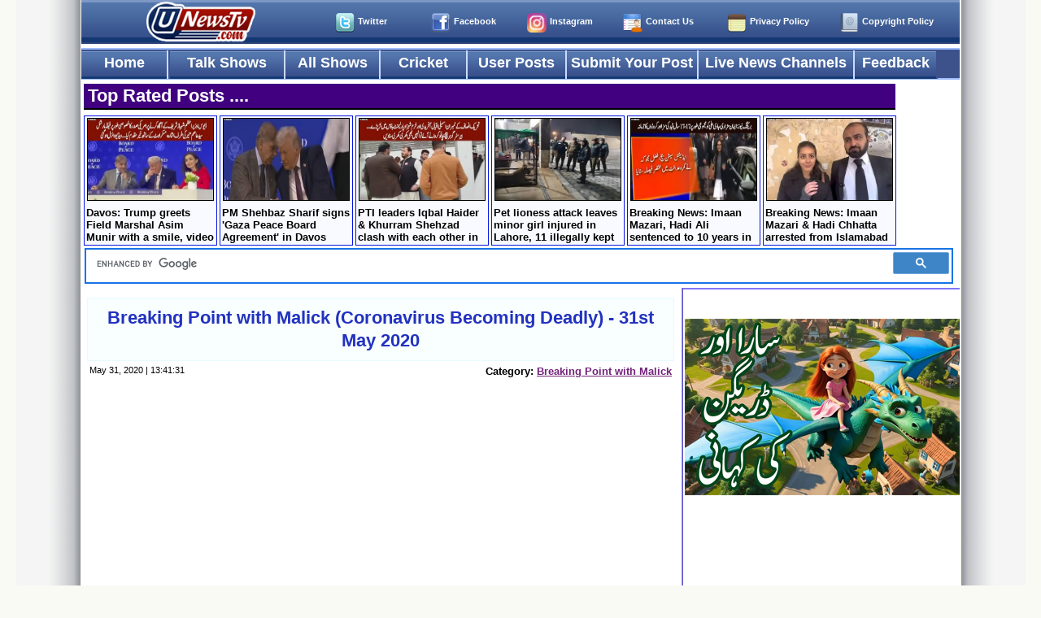

--- FILE ---
content_type: text/html; charset=UTF-8
request_url: https://www.unewstv.com/175988/breaking-point-with-malick-coronavirus-becoming-deadly-31st-may-2020
body_size: 7555
content:
<!DOCTYPE html>
<html lang="en-US">
<head>
<meta http-equiv="Content-Type" content="text/html; charset=utf-8">

<meta name="description" content="Breaking Point with Malick (Coronavirus Becoming Deadly) - 31st May 2020" />
<meta name="keywords" content="Pakistani talk shows, Pakistan news channels live stream, Pakistan news online, urdu news website, political videos Pakistan, Pakistan politics, live cricket match, talk shows, Live with Dr. Shahid Masood, Capital Talk, Dunya Kamran Khan Kay Sath, Hasb e haal, Off The Record, Khabardar with Aftab Iqbal, Breaking Point With Malick, Geo News, Kal Tak with Javed Chaudhry, Aaj Shahzeb Khanzada Key Sath" />

<meta property="og:title" content="Breaking Point with Malick (Coronavirus Becoming Deadly) - 31st May 2020" />  
<meta property="og:description" content="Breaking Point with Malick (Coronavirus Becoming Deadly) - 31st May 2020" />  
<meta property="og:image" content="https://www.unewstv.com/tarimgs/breaking-point-with-malick-coronavirus-becoming-deadly-31st-may-2020.jpg" />
<meta property="og:image:type" content="image/jpeg" />
<meta property="og:site_name" content="UNewsTv" />
<meta property="og:type" content="website" />
<meta property="og:url" content="https://www.unewstv.com/175988/breaking-point-with-malick-coronavirus-becoming-deadly-31st-may-2020" />

<meta name="ROBOTS" content="ALL" />



<!-- This meta tage is to enable the page to display the unicode characters -->

<meta name="viewport" content="width=device-width, initial-scale=1, maximum-scale=1">
<title>Breaking Point with Malick (Coronavirus Becoming Deadly) - 31st May 2020</title>



<!-- Twitter Meta Tags -->

<meta name="twitter:card" content="summary_large_image">
<meta name="twitter:site" content="@unewstv">
<meta name="twitter:creator" content="@unewstv">
<meta name="twitter:title" content="Breaking Point with Malick (Coronavirus Becoming Deadly) - 31st May 2020">
<meta name="twitter:description" content="UNewsTv.com">
<meta name="twitter:image" content="https://www.unewstv.com/tarimgs/breaking-point-with-malick-coronavirus-becoming-deadly-31st-may-2020.jpg">


    <link type="text/css" rel="stylesheet" href="/styles/main-styles.css?ver=1.1071" />
    <link type="text/css" rel="stylesheet" href="/styles/main-posts.css?ver=1.01" />
    <link type="text/css" rel="stylesheet" href="/styles/responsive.css?ver=1.09" />
    <link type="text/css" rel="stylesheet" href="/m_menu/styles.css?ver=1.07" />
    <link type="text/css" rel="stylesheet" href="/styles/mehr.css?ver=1.01" />

<link rel="image_src" href="https://www.unewstv.com/tarimgs/breaking-point-with-malick-coronavirus-becoming-deadly-31st-may-2020.jpg" />

<link rel="canonical" href="https://www.unewstv.com/175988/breaking-point-with-malick-coronavirus-becoming-deadly-31st-may-2020" />

<style>
.fbshare
{

    width:62px;
    height: 24px;
    background-image:url("../imgs/share.png");
    background-repeat: no-repeat;
    display: block;
    float: right;
    margin-right: 2px;
    margin-top:50px;

}
.clearfix::after {
    content: "";
    display: block;
    clear: both;
}
</style>


</head>

<body>



    
    <div id="pagewrapper">

<div id="top_bar">
        <img src="/m_menu/mnnn.png" class='header__toggle' id="header-toggle" />
		<a href="/copyright-policy" class="sm dmca">Copyright Policy</a>
		<a href="/privacy-policy" class="sm copy">Privacy Policy</a>
                <a href="/contact-us" class="sm contact">Contact Us</a>
                <a href="https://www.instagram.com/unewstv.com_official/" class="sm insta" target="_blank">Instagram</a>
                <a href="https://www.facebook.com/unewstv/" class="sm fb" target="_blank">Facebook</a>  
                <a href="https://www.twitter.com/unewstv/" class="sm twitter" target="_blank">Twitter</a> 
                <a href="/"><img id="small_logo" src="/imgs/un_home_icon.png" style="margin-top:-12px; margin-right:90px" width="150px" /></a>
                
                
</div>

<div id="unews_logo" style="display:none;background-color:#133773;margin:3px 0 3px 0;padding:3px 0 3px 0">
<center><a href="/"><img src="/imgs/un_home_icon.png" width="150px" height="55px"/></a></center>
</div>
<!-- 
<center>
<div class="blink"><center><a class="disp" href="https://www.unewstv.com/for_sale.php">This Platform (UNewsTv.com) is for sale</a></center></div>
</center>
-->


          
        <div id="menu_bar">
        
            <a href="/" class="hm" style="width:105px">Home</a>
            <a href="/talkshows-list" class="left"  style="width:140px">Talk Shows</a>
            <a href="/talkshows" class="tshows" style="width:115px">All Shows</a>
            <a href="/pakistan-cricket" class="cric" style="width:105px">Cricket</a>
            <a href="/user-posts" class="uposts" style="width:120px">User Posts</a>
            <a href="/submit-post" class="spost" style="width:160px">Submit Your Post</a>
            <a href="/live-news-channels" class="lchan" style="width:190px">Live News Channels</a>
            <a href="/contact-us" class="right" style="width:100px">Feedback</a> <a href="/contact-us" class="cnt_us" style="width:100px;display:none">Contact Us</a>

        </div>        
        <!-- menu_bar div ends up here -->
     
        
        <div class="header">
            <nav class="nav" id="nav-menu">
                <div class="nav__content bd-grid">
                    <div class="mnu_title_bar">MENU
                    <img src="/m_menu/crse.png" class='mnu_crss_btn' id="mnu_crss_btn" />
                    </div>
                    <div class="nav__menu">
                        <ul class="nav__list">
                            <li><a href="/" class="nav__item">Home</a></li>
    
                            <li><a href="/talkshows-list" class="nav__item">Talk Shows</a></li>
    
                            <li><a href="/talkshows" class="nav__item">All Shows</a></li>

                            <li><a href="/pakistan-cricket" class="nav__item">Cricket</a></li>

                            <li><a href="/user-posts" class="nav__item">User Posts</a></li>
                            
                            <li><a href="/submit-post" class="nav__item">Submit Your Post</a></li>
                            
                            <li><a href="/live-news-channels" class="nav__item">Live News Channels</a></li>
                            
                            <li><a href="/contact-us" class="nav__item">Feedback / Contact Us</a></li>                            
                        </ul>
                    </div>
                </div>
            </nav>
        </div>

        <!--===== MAIN JS =====-->
        <script src="/m_menu/main.js?ver=1.02"></script><div class="header_heading">Top Rated Posts ....</div>
<div id="header_bar">
<a href="/272909/davos-trump-greets-field-marshal-asim-munir-with-a-smile-video-goes-viral"><img alt="Davos: Trump greets Field Marshal Asim Munir with a smile, video goes viral" class="img" src="https://www.unewstv.com/tarimgs/davos-trump-greets-field-marshal-asim-munir-with-a-smile-video-goes-viral.jpg" width="154" height="100" />
                    Davos: Trump greets Field Marshal Asim Munir with a smile, video goes viral
                    </a><a href="/272901/pm-shehbaz-sharif-signs-gaza-peace-board-agreement-in-davos"><img alt="PM Shehbaz Sharif signs 'Gaza Peace Board Agreement' in Davos" class="img" src="https://www.unewstv.com/tarimgs/pm-shehbaz-sharif-signs-gaza-peace-board-agreement-in-davos.jpg" width="154" height="100" />
                    PM Shehbaz Sharif signs 'Gaza Peace Board Agreement' in Davos
                    </a><a href="/272917/pti-leaders-iqbal-haider-khurram-shehzad-clash-with-each-other-in-na"><img alt="PTI leaders Iqbal Haider & Khurram Shehzad clash with each other in NA" class="img" src="https://www.unewstv.com/tarimgs/pti-leaders-iqbal-haider-khurram-shehzad-clash-with-each-other-in-na.jpg" width="154" height="100" />
                    PTI leaders Iqbal Haider & Khurram Shehzad clash with each other in NA
                    </a><a href="/272903/pet-lioness-attack-leaves-minor-girl-injured-in-lahore-11-illegally-kept-lions-recovered-from-nawan-kot"><img alt="Pet lioness attack leaves minor girl injured in Lahore, 11 illegally kept lions recovered from Nawan Kot" class="img" src="https://www.unewstv.com/tarimgs/pet-lioness-attack-leaves-minor-girl-injured-in-lahore-11-illegally-kept-lions-recovered-from-nawan-kot.jpg" width="154" height="100" />
                    Pet lioness attack leaves minor girl injured in Lahore, 11 illegally kept lions recovered from Nawan Kot
                    </a><a href="/272925/breaking-news-imaan-mazari-hadi-ali-sentenced-to-10-years-in-controversial-tweet-case"><img alt="Breaking News: Imaan Mazari, Hadi Ali sentenced to 10 years in controversial tweet case" class="img" src="https://www.unewstv.com/tarimgs/breaking-news-imaan-mazari-hadi-ali-sentenced-to-10-years-in-controversial-tweet-case.jpg" width="154" height="100" />
                    Breaking News: Imaan Mazari, Hadi Ali sentenced to 10 years in controversial tweet case
                    </a><a href="/272912/breaking-news-imaan-mazari-hadi-chhatta-arrested-from-islamabad"><img alt="Breaking News: Imaan Mazari & Hadi Chhatta arrested from Islamabad" class="img" src="https://www.unewstv.com/tarimgs/breaking-news-imaan-mazari-hadi-chhatta-arrested-from-islamabad.jpg" width="154" height="100" />
                    Breaking News: Imaan Mazari & Hadi Chhatta arrested from Islamabad
                    </a>
</div>
<!-- header_bar div ends up here --><div id="srch_bar">

<div id="srch_bar_in" style="width:100%;float:left">
<script>
  (function() {
    var cx = '006654364095992205490:elwralsuffu';
    var gcse = document.createElement('script');
    gcse.type = 'text/javascript';
    gcse.async = true;
    gcse.src = (document.location.protocol == 'https:' ? 'https:' : 'http:') +
        '//www.google.com/cse/cse.js?cx=' + cx;
    var s = document.getElementsByTagName('script')[0];
    s.parentNode.insertBefore(gcse, s);
  })();
</script>
<gcse:searchbox-only></gcse:searchbox-only>

</div> 
<!-- srch_bar_in div ends up here -->

</div> 
<!-- srch_bar div ends up here -->               <div id="center_area">

            <div id="wrap_div">
            <div id="main_posts_area">
            <div class="clearfix" style="margin: 2px 0; overflow: hidden; display:block">    
<h2 class="title"><a href="https://www.unewstv.com/175988/breaking-point-with-malick-coronavirus-becoming-deadly-31st-may-2020">Breaking Point with Malick (Coronavirus Becoming Deadly) - 31st May 2020</a></h2>
                  <span class="post_dataa">
    		  <span class="show_tim">May 31, 2020 | 13:41:31</b></span><span class="show_cat">Category: <a href="/category/Breaking+Point+with+Malick">Breaking Point with Malick</a></span></span>
                    </div>

                <div class="p_body">
<div style="margin: 10px 0; text-align: center; overflow: hidden; display:block">

<script async src="https://pagead2.googlesyndication.com/pagead/js/adsbygoogle.js?client=ca-pub-6667001092922478"
     crossorigin="anonymous"></script>
<!-- N_Fx_Ad -->
<ins class="adsbygoogle"
     style="display:inline-block;width:336px;height:280px"
     data-ad-client="ca-pub-6667001092922478"
     data-ad-slot="1899820316"></ins>
<script>
     (adsbygoogle = window.adsbygoogle || []).push({});
</script>

</div>



<!-- ShareThis BEGIN -->
<div class="sharethis-inline-share-buttons"></div>
<!-- ShareThis END -->

<p>Breaking Point with Malick (Coronavirus Becoming Deadly) - 31st May 2020<br />
<br />
Youtube<br />
<iframe width="100%" height="400" src="https://www.youtube.com/embed/kIvwUNR-cL0" frameborder="0" allow="accelerometer; autoplay; encrypted-media; gyroscope; picture-in-picture" allowfullscreen></iframe></p></div>
<div style="margin: 10px 0; text-align: center; overflow: hidden; display:block">

<script async src="https://pagead2.googlesyndication.com/pagead/js/adsbygoogle.js?client=ca-pub-6667001092922478"
     crossorigin="anonymous"></script>
<!-- middle_responsive -->
<ins class="adsbygoogle"
     style="display:block"
     data-ad-client="ca-pub-6667001092922478"
     data-ad-slot="7194906658"
     data-ad-format="auto"
     data-full-width-responsive="true"></ins>
<script>
     (adsbygoogle = window.adsbygoogle || []).push({});
</script>

</div><br />



            </div>
            <!-- main_posts_area div ends up here -->
            
            <div id="right_area" style="float:right !important;"><br /><br />

<center>
<a href="https://www.youtube.com/watch?v=a1cVz2dpJ0I" target="_blank"> <img border="0" src="https://www.unewstv.com/imgs/cartoon.jpg"> </a> 
</center>

<div style="margin: 10px 0; text-align: center; overflow: hidden; display:block">
<script async src="https://pagead2.googlesyndication.com/pagead/js/adsbygoogle.js?client=ca-pub-6667001092922478"
     crossorigin="anonymous"></script>
<!-- top_right_ad -->
<ins class="adsbygoogle"
     style="display:block"
     data-ad-client="ca-pub-6667001092922478"
     data-ad-slot="9103121321"
     data-ad-format="auto"
     data-full-width-responsive="true"></ins>
<script>
     (adsbygoogle = window.adsbygoogle || []).push({});
</script>
</div> <br />
<span class="top_rated_heading">Advertisement</span>


<div id="ad_slot1">
<br />
<div style="margin: 10px 0; text-align: center; overflow: hidden; display:block">
<script async src="https://pagead2.googlesyndication.com/pagead/js/adsbygoogle.js?client=ca-pub-6667001092922478"
     crossorigin="anonymous"></script>
<!-- side_responsive_ad -->
<ins class="adsbygoogle"
     style="display:block"
     data-ad-client="ca-pub-6667001092922478"
     data-ad-slot="7925534399"
     data-ad-format="auto"
     data-full-width-responsive="true"></ins>
<script>
     (adsbygoogle = window.adsbygoogle || []).push({});
</script>
<!-- Ad Code Ends -->
</div>
</div>	
<!-- ad_slot1 Ends -->									




<br /><br />


<!-- Ad Code Starts -->
<div id="ad_slot2">
<br />
<div style="margin: 10px 0; text-align: center; overflow: hidden; display:block">
<script async src="https://pagead2.googlesyndication.com/pagead/js/adsbygoogle.js?client=ca-pub-6667001092922478"
     crossorigin="anonymous"></script>
<!-- side_responsive_ad_2 -->
<ins class="adsbygoogle"
     style="display:block"
     data-ad-client="ca-pub-6667001092922478"
     data-ad-slot="6887978412"
     data-ad-format="auto"
     data-full-width-responsive="true"></ins>
<script>
     (adsbygoogle = window.adsbygoogle || []).push({});
</script>

<!-- Ad Code Ends -->
</div>
</div>
<!-- ad_slot2 Ends -->											






<br />


                <span class="top_rated_heading">Popular Posts</span>
<div id="top_rated">
                        <div class="image_area"><a href="/272855/junaid-safdar-s-walima-pictures-surfaced-field-marshal-asim-munir-also-attended-the-ceremony"><img src="https://www.unewstv.com/tarimgs/junaid-safdar-s-walima-pictures-surfaced-field-marshal-asim-munir-also-attended-the-ceremony.jpg" alt="Junaid Safdar's walima pictures surfaced, Field Marshal Asim Munir also attended the ceremony" width="97%" height="170px" /></a></div>
                        
                        <div class="text_area">
                            
                            <span class="heading"><a href="/272855/junaid-safdar-s-walima-pictures-surfaced-field-marshal-asim-munir-also-attended-the-ceremony"><h3>Junaid Safdar's walima pictures surfaced, Field Marshal Asim Munir also attended the ceremony</h3></a></span>
                            <span class="post_by">Views 1114 | January 18, 2026</span>
                        
                        </div>
                        <!-- text_area div ends up here -->
                    </div>
                    <!-- top_rated div ends up here --><div id="top_rated">
                        <div class="image_area"><a href="/272872/what-happened-inside-gul-plaza-story-of-a-survivor-from-the-fire"><img src="https://www.unewstv.com/tarimgs/what-happened-inside-gul-plaza-story-of-a-survivor-from-the-fire.jpg" alt="What happened inside Gul Plaza? Story of a survivor from the fire" width="97%" height="170px" /></a></div>
                        
                        <div class="text_area">
                            
                            <span class="heading"><a href="/272872/what-happened-inside-gul-plaza-story-of-a-survivor-from-the-fire"><h3>What happened inside Gul Plaza? Story of a survivor from the fire</h3></a></span>
                            <span class="post_by">Views 819 | January 20, 2026</span>
                        
                        </div>
                        <!-- text_area div ends up here -->
                    </div>
                    <!-- top_rated div ends up here --><div id="top_rated">
                        <div class="image_area"><a href="/272909/davos-trump-greets-field-marshal-asim-munir-with-a-smile-video-goes-viral"><img src="https://www.unewstv.com/tarimgs/davos-trump-greets-field-marshal-asim-munir-with-a-smile-video-goes-viral.jpg" alt="Davos: Trump greets Field Marshal Asim Munir with a smile, video goes viral" width="97%" height="170px" /></a></div>
                        
                        <div class="text_area">
                            
                            <span class="heading"><a href="/272909/davos-trump-greets-field-marshal-asim-munir-with-a-smile-video-goes-viral"><h3>Davos: Trump greets Field Marshal Asim Munir with a smile, video goes viral</h3></a></span>
                            <span class="post_by">Views 739 | January 23, 2026</span>
                        
                        </div>
                        <!-- text_area div ends up here -->
                    </div>
                    <!-- top_rated div ends up here --><div id="top_rated">
                        <div class="image_area"><a href="/272864/shocking-voice-note-surfaced-of-a-man-trapped-in-gul-plaza-fire"><img src="https://www.unewstv.com/tarimgs/shocking-voice-note-surfaced-of-a-man-trapped-in-gul-plaza-fire.jpg" alt="Shocking voice note surfaced of a man trapped in Gul Plaza fire" width="97%" height="170px" /></a></div>
                        
                        <div class="text_area">
                            
                            <span class="heading"><a href="/272864/shocking-voice-note-surfaced-of-a-man-trapped-in-gul-plaza-fire"><h3>Shocking voice note surfaced of a man trapped in Gul Plaza fire</h3></a></span>
                            <span class="post_by">Views 728 | January 19, 2026</span>
                        
                        </div>
                        <!-- text_area div ends up here -->
                    </div>
                    <!-- top_rated div ends up here --><div id="top_rated">
                        <div class="image_area"><a href="/272854/video-a-part-of-gul-plaza-collapsed-during-deputy-mayor-salman-murad-s-interaction-with-media"><img src="https://www.unewstv.com/tarimgs/video-a-part-of-gul-plaza-collapsed-during-deputy-mayor-salman-murad-s-interaction-with-media.jpg" alt="Video: A part of Gul Plaza collapsed during Deputy Mayor Salman Murad's interaction with media" width="97%" height="170px" /></a></div>
                        
                        <div class="text_area">
                            
                            <span class="heading"><a href="/272854/video-a-part-of-gul-plaza-collapsed-during-deputy-mayor-salman-murad-s-interaction-with-media"><h3>Video: A part of Gul Plaza collapsed during Deputy Mayor Salman Murad's interaction with media</h3></a></span>
                            <span class="post_by">Views 707 | January 18, 2026</span>
                        
                        </div>
                        <!-- text_area div ends up here -->
                    </div>
                    <!-- top_rated div ends up here --><div id="top_rated">
                        <div class="image_area"><a href="/272885/donald-trump-shares-ai-generated-new-map-of-america"><img src="https://www.unewstv.com/tarimgs/donald-trump-shares-ai-generated-new-map-of-america.jpg" alt="Donald Trump shares AI-generated new map of America" width="97%" height="170px" /></a></div>
                        
                        <div class="text_area">
                            
                            <span class="heading"><a href="/272885/donald-trump-shares-ai-generated-new-map-of-america"><h3>Donald Trump shares AI-generated new map of America</h3></a></span>
                            <span class="post_by">Views 638 | January 21, 2026</span>
                        
                        </div>
                        <!-- text_area div ends up here -->
                    </div>
                    <!-- top_rated div ends up here --><div id="top_rated">
                        <div class="image_area"><a href="/272889/indian-sports-anchor-vikrant-gupta-praises-chairman-pcb-mohsin-naqvi"><img src="https://www.unewstv.com/tarimgs/indian-sports-anchor-vikrant-gupta-praises-chairman-pcb-mohsin-naqvi.jpg" alt="Indian sports anchor Vikrant Gupta praises chairman PCB Mohsin Naqvi" width="97%" height="170px" /></a></div>
                        
                        <div class="text_area">
                            
                            <span class="heading"><a href="/272889/indian-sports-anchor-vikrant-gupta-praises-chairman-pcb-mohsin-naqvi"><h3>Indian sports anchor Vikrant Gupta praises chairman PCB Mohsin Naqvi</h3></a></span>
                            <span class="post_by">Views 634 | January 21, 2026</span>
                        
                        </div>
                        <!-- text_area div ends up here -->
                    </div>
                    <!-- top_rated div ends up here --><div id="top_rated">
                        <div class="image_area"><a href="/272859/why-donald-trump-is-desperate-to-take-control-of-greenland-hussain-haqqani-s-analysis"><img src="https://www.unewstv.com/tarimgs/why-donald-trump-is-desperate-to-take-control-of-greenland-hussain-haqqani-s-analysis.jpg" alt="Why Donald Trump is desperate to take control of Greenland? Hussain Haqqani's analysis" width="97%" height="170px" /></a></div>
                        
                        <div class="text_area">
                            
                            <span class="heading"><a href="/272859/why-donald-trump-is-desperate-to-take-control-of-greenland-hussain-haqqani-s-analysis"><h3>Why Donald Trump is desperate to take control of Greenland? Hussain Haqqani's analysis</h3></a></span>
                            <span class="post_by">Views 556 | January 19, 2026</span>
                        
                        </div>
                        <!-- text_area div ends up here -->
                    </div>
                    <!-- top_rated div ends up here --><div id="top_rated">
                        <div class="image_area"><a href="/272876/khawaja-asif-terms-18th-amendment-dhakonsla"><img src="https://www.unewstv.com/tarimgs/khawaja-asif-terms-18th-amendment-dhakonsla.jpg" alt="Khawaja Asif terms 18th Amendment 'Dhakonsla'" width="97%" height="170px" /></a></div>
                        
                        <div class="text_area">
                            
                            <span class="heading"><a href="/272876/khawaja-asif-terms-18th-amendment-dhakonsla"><h3>Khawaja Asif terms 18th Amendment 'Dhakonsla'</h3></a></span>
                            <span class="post_by">Views 539 | January 20, 2026</span>
                        
                        </div>
                        <!-- text_area div ends up here -->
                    </div>
                    <!-- top_rated div ends up here --><div id="top_rated">
                        <div class="image_area"><a href="/272863/first-cctv-footage-of-the-moment-when-gul-plaza-caught-fire"><img src="https://www.unewstv.com/tarimgs/first-cctv-footage-of-the-moment-when-gul-plaza-caught-fire.jpg" alt="First CCTV footage of the moment when Gul Plaza caught fire" width="97%" height="170px" /></a></div>
                        
                        <div class="text_area">
                            
                            <span class="heading"><a href="/272863/first-cctv-footage-of-the-moment-when-gul-plaza-caught-fire"><h3>First CCTV footage of the moment when Gul Plaza caught fire</h3></a></span>
                            <span class="post_by">Views 498 | January 19, 2026</span>
                        
                        </div>
                        <!-- text_area div ends up here -->
                    </div>
                    <!-- top_rated div ends up here --><span class="top_rated_heading" style="clear:both;margin-top:10px">Follow Us on Social Media</span>

<div id="follow_us"><br />
<center> 
<a href="https://whatsapp.com/channel/0029VaCquT0InlqKTNguF70B" target="_blank"><img style="margin:4px 0 4px 0" alt="Join Whatsapp Channel" src="https://www.unewstv.com/imgs/whtsapp.png" width="213" height="52"></a>
<a href="https://twitter.com/intent/follow?screen_name=UNewsTv&tw_p=followbutton" target="_blank"><img style="margin:4px 0 4px 0" alt="Follow Us on Twitter" src="https://www.unewstv.com/imgs/twit_follow.png" width="213" height="52"></a>
<a href="https://www.instagram.com/unewstv.com_official/" target="_blank"><img style="margin:4px 0 4px 0" alt="Follow Us on Instagram" src="https://www.unewstv.com/imgs/insta_follow.png" width="213" height="52"></a>
<a href="https://www.facebook.com/unewstv/" target="_blank"><img style="margin:4px 0 4px 0" alt="Follow Us on Facebook" src="https://www.unewstv.com/imgs/fb_follow.png" width="213" height="52"></a>    
</center>
<br />
</div>
<!-- Follow_us div ends -->

            </div>
            <!-- right_area div ends up here -->   
            
            
         



<div id="dsqus_div">
<br />   
<span class="comment_heading">Comments... </span >
<br>
    
        <div id="dsqs_cmts" style="width:98%;margin-left:7px">
    
<div id="disqus_thread"></div>
<!--
<img src="https://www.unewstv.com/imgs/notify.png" />
-->

<script>


var disqus_config = function () {
this.page.url = 'https://www.unewstv.com/175988/breaking-point-with-malick-coronavirus-becoming-deadly-31st-may-2020'; // Replace PAGE_URL with your page's canonical URL variable
this.page.identifier = '175988'; // Replace PAGE_IDENTIFIER with your page's unique identifier variable
};

(function() { // DON'T EDIT BELOW THIS LINE
var d = document, s = d.createElement('script');

s.src = 'https://unewstv.disqus.com/embed.js';

s.setAttribute('data-timestamp', +new Date());
(d.head || d.body).appendChild(s);
})();
</script>
<noscript>Please enable JavaScript to view the <a href="https://disqus.com/?ref_noscript" rel="nofollow">comments powered by Disqus.</a></noscript>



</div>
<!-- dsqs_cmts div ends up here -->            
            

</div>
<!-- dsqus_div  ends up here -->            
            
            
            </div>
            <!-- wrap_div ends up here -->
            </div>
            
            <!-- center_area div ends up here -->
<div id="footer">
<div class="headdding">Browse Talk Shows</div>
<div class="portion"><a href="/category/Live+with+Dr.+Shahid+Masood" title="Live with Dr. Shahid Masood All Programs List">Live with Dr. Shahid Masood</a><a href="/category/Mad+e+Muqabil+on+GTV+Network" title="Mad e Muqabil on GTV Network All Programs List">Mad e Muqabil on GTV Network</a><a href="/category/Muqabil+on+92+News" title="Muqabil on 92 News All Programs List">Muqabil on 92 News</a><a href="/category/Breaking+Views+With+Malick" title="Breaking Views With Malick All Programs List">Breaking Views With Malick</a><a href="/category/Khabar+Hai+on+GNN" title="Khabar Hai on GNN All Programs List">Khabar Hai on GNN</a><a href="/category/Siasat+Aur+Riasat+with+Haroon+Rasheed" title="Siasat Aur Riasat with Haroon Rasheed All Programs List">Siasat Aur Riasat with Haroon Rasheed</a><a href="/category/Off+The+Record+with+Kashif+Abbasi" title="Off The Record with Kashif Abbasi All Programs List">Off The Record with Kashif Abbasi</a><a href="/category/The+Reporters+on+ARY+News" title="The Reporters on ARY News All Programs List">The Reporters on ARY News</a><a href="/category/Dialogue+With+Haider+Mehdi" title="Dialogue With Haider Mehdi All Programs List">Dialogue With Haider Mehdi</a><a href="/category/Capital+Talk+with+Hamid+Mir" title="Capital Talk with Hamid Mir All Programs List">Capital Talk with Hamid Mir</a><a href="/category/View+Point+on+GNN" title="View Point on GNN All Programs List">View Point on GNN</a><a href="/category/Merey+Mutabiq+with+Hassan+Nisar" title="Merey Mutabiq with Hassan Nisar All Programs List">Merey Mutabiq with Hassan Nisar</a><a href="/category/Hard+Talk+Pakistan+With+Moeed+Pirzada" title="Hard Talk Pakistan With Moeed Pirzada All Programs List">Hard Talk Pakistan With Moeed Pirzada</a><a href="/category/Open+Mic+Cafe+With+Aftab+Iqbal" title="Open Mic Cafe With Aftab Iqbal All Programs List">Open Mic Cafe With Aftab Iqbal</a></div><div class="portion"><a href="/category/Khabardar+with+Aftab+Iqbal" title="Khabardar with Aftab Iqbal All Programs List">Khabardar with Aftab Iqbal</a><a href="/category/Khabarzar+With+Aftab+Iqbal" title="Khabarzar With Aftab Iqbal All Programs List">Khabarzar With Aftab Iqbal</a><a href="/category/Power+Play+on+ARY+News" title="Power Play on ARY News All Programs List">Power Play on ARY News</a><a href="/category/Najam+Sethi+Show" title="Najam Sethi Show All Programs List">Najam Sethi Show</a><a href="/category/Red+Line+With+Syed+Talat+Hussain" title="Red Line With Syed Talat Hussain All Programs List">Red Line With Syed Talat Hussain</a><a href="/category/Face+to+Face+with+Ayesha+Bakhsh" title="Face to Face with Ayesha Bakhsh All Programs List">Face to Face with Ayesha Bakhsh</a><a href="/category/Night+Edition+on+92+News" title="Night Edition on 92 News All Programs List">Night Edition on 92 News</a><a href="/category/Sahafi+With+Matiullah+Jan" title="Sahafi With Matiullah Jan All Programs List">Sahafi With Matiullah Jan</a><a href="/category/Khabarnaak+on+Geo+News" title="Khabarnaak on Geo News All Programs List">Khabarnaak on Geo News</a><a href="/category/Tajzia+Sami+Ibrahim+Kay+Sath" title="Tajzia Sami Ibrahim Kay Sath All Programs List">Tajzia Sami Ibrahim Kay Sath</a><a href="/category/Aaj+Shahzaib+Khanzada+Ke+Saath" title="Aaj Shahzaib Khanzada Ke Saath All Programs List">Aaj Shahzaib Khanzada Ke Saath</a><a href="/category/Bol+Bol+Pakistan" title="Bol Bol Pakistan All Programs List">Bol Bol Pakistan</a><a href="/category/Harf-e-Raz+on+Neo+Tv" title="Harf-e-Raz on Neo Tv All Programs List">Harf-e-Raz on Neo Tv</a><a href="/category/To+The+Point+With+Mansoor+Ali+Khan" title="To The Point With Mansoor Ali Khan All Programs List">To The Point With Mansoor Ali Khan</a></div><div class="portion"><a href="/category/Faisla+Aap+Ka" title="Faisla Aap Ka All Programs List">Faisla Aap Ka</a><a href="/category/Clash+With+Imran+Khan" title="Clash With Imran Khan All Programs List">Clash With Imran Khan</a><a href="/category/Kal+Tak+with+Javed+Chaudhry" title="Kal Tak with Javed Chaudhry All Programs List">Kal Tak with Javed Chaudhry</a><a href="/category/Khara+Sach+with+Mubasher+Luqman" title="Khara Sach with Mubasher Luqman All Programs List">Khara Sach with Mubasher Luqman</a><a href="/category/Pakistan+Cricket" title="Pakistan Cricket All Programs List">Pakistan Cricket</a><a href="/category/News+Eye+with+Meher+Abbasi" title="News Eye with Meher Abbasi All Programs List">News Eye with Meher Abbasi</a><a href="/category/News+Beat+with+Paras+Jahanzaib" title="News Beat with Paras Jahanzaib All Programs List">News Beat with Paras Jahanzaib</a><a href="/category/Jirga+with+Saleem+Safi" title="Jirga with Saleem Safi All Programs List">Jirga with Saleem Safi</a><a href="/category/Tonight+With+Fareeha+Idrees" title="Tonight With Fareeha Idrees All Programs List">Tonight With Fareeha Idrees</a><a href="/category/Aakhri+Show+With+Shaheen+Sehbai" title="Aakhri Show With Shaheen Sehbai All Programs List">Aakhri Show With Shaheen Sehbai</a><a href="/category/Education" title="Education All Programs List">Education</a><a href="/category/11th+Hour+with+Waseem+Badami" title="11th Hour with Waseem Badami All Programs List">11th Hour with Waseem Badami</a><a href="/category/Naya+Pakistan+on+Geo+News" title="Naya Pakistan on Geo News All Programs List">Naya Pakistan on Geo News</a><a href="/category/DNA+on+Channel+24" title="DNA on Channel 24 All Programs List">DNA on Channel 24</a></div><div class="portion"><a href="/category/News+Night+With+Aniqa+Nisar" title="News Night With Aniqa Nisar All Programs List">News Night With Aniqa Nisar</a><a href="/category/Direct+Line+with+Jami" title="Direct Line with Jami All Programs List">Direct Line with Jami</a><a href="/category/%40+Q+with+Ahmed+Qureshi" title="@ Q with Ahmed Qureshi All Programs List">@ Q with Ahmed Qureshi</a><a href="/category/Aisay+Nahi+Chalay+Ga+With+Aamir+Liaquat" title="Aisay Nahi Chalay Ga With Aamir Liaquat All Programs List">Aisay Nahi Chalay Ga With Aamir Liaquat</a><a href="/category/G+For+Gharida+Farooqi+" title="G For Gharida Farooqi  All Programs List">G For Gharida Farooqi </a><a href="/category/Report+Card+On+Geo+News" title="Report Card On Geo News All Programs List">Report Card On Geo News</a><a href="/category/Nasim+Zehra+%40+8%3A00" title="Nasim Zehra @ 8:00 All Programs List">Nasim Zehra @ 8:00</a><a href="/category/Aapas+Ki+Baat+With+Najam+Sethi" title="Aapas Ki Baat With Najam Sethi All Programs List">Aapas Ki Baat With Najam Sethi</a><a href="/category/Tonight+with+Jasmeen+Manzoor" title="Tonight with Jasmeen Manzoor All Programs List">Tonight with Jasmeen Manzoor</a><a href="/category/Sawal+Yeh+hai+with+Dr+Danish" title="Sawal Yeh hai with Dr Danish All Programs List">Sawal Yeh hai with Dr Danish</a><a href="/category/10PM+With+Nadia+Mirza" title="10PM With Nadia Mirza All Programs List">10PM With Nadia Mirza</a><a href="/category/Nadeem+Malik+Live+on+Samaa+News" title="Nadeem Malik Live on Samaa News All Programs List">Nadeem Malik Live on Samaa News</a><a href="/category/Takrar+on+Express+News" title="Takrar on Express News All Programs List">Takrar on Express News</a><a href="/category/Faisla+Awaam+Ka+on+Dawn+News" title="Faisla Awaam Ka on Dawn News All Programs List">Faisla Awaam Ka on Dawn News</a></div><div class="portion"><a href="/category/Apna+Apna+Gareban+on+Waqt+News" title="Apna Apna Gareban on Waqt News All Programs List">Apna Apna Gareban on Waqt News</a><a href="/category/Seedhi+Baat+on+Capital+Tv" title="Seedhi Baat on Capital Tv All Programs List">Seedhi Baat on Capital Tv</a><a href="/category/News+Night+With+Neelum+Nawab" title="News Night With Neelum Nawab All Programs List">News Night With Neelum Nawab</a><a href="/category/Aurat+Card" title="Aurat Card All Programs List">Aurat Card</a><a href="/category/Bahr+Haal+With+Nusrat+Javed" title="Bahr Haal With Nusrat Javed All Programs List">Bahr Haal With Nusrat Javed</a><a href="/category/Taron+Sey+Karen+Batain+on+GNN" title="Taron Sey Karen Batain on GNN All Programs List">Taron Sey Karen Batain on GNN</a><a href="/category/Aap+Kay+Muqabil" title="Aap Kay Muqabil All Programs List">Aap Kay Muqabil</a><a href="/category/Muqabil+with+Rauf+Klasra+on+92+News" title="Muqabil with Rauf Klasra on 92 News All Programs List">Muqabil with Rauf Klasra on 92 News</a><a href="/category/Breaking+Point+with+Malick" title="Breaking Point with Malick All Programs List">Breaking Point with Malick</a><a href="/category/Muqabil+Public+Kay+Sath" title="Muqabil Public Kay Sath All Programs List">Muqabil Public Kay Sath</a><a href="/category/Bebaak+on+GNN+News" title="Bebaak on GNN News All Programs List">Bebaak on GNN News</a><a href="/category/Bolta+Pakistan+on+Aaj+TV" title="Bolta Pakistan on Aaj TV All Programs List">Bolta Pakistan on Aaj TV</a><a href="/category/Live+with+Talat+on+Aaj+Tv" title="Live with Talat on Aaj Tv All Programs List">Live with Talat on Aaj Tv</a><a href="/category/Pakistan+Online+with+PJ+Mir" title="Pakistan Online with PJ Mir All Programs List">Pakistan Online with PJ Mir</a></div></div>   
    </div>
    <!-- pagewrapper div ends up here -->






<!-- Google tag (gtag.js) -->
<script async src="https://www.googletagmanager.com/gtag/js?id=G-3BBQ46F14L"></script>
<script>
  window.dataLayer = window.dataLayer || [];
  function gtag(){dataLayer.push(arguments);}
  gtag('js', new Date());

  gtag('config', 'G-3BBQ46F14L');
</script>
   

<!-- ShareThis Script Starts -->
<script type='text/javascript' src='https://platform-api.sharethis.com/js/sharethis.js#property=5d36da17aa627b0012c9ad3b&product=sop' async='async'></script>
<!-- ShareThis Script Ends -->

   
</body>

</html>

--- FILE ---
content_type: text/html; charset=utf-8
request_url: https://www.google.com/recaptcha/api2/aframe
body_size: 115
content:
<!DOCTYPE HTML><html><head><meta http-equiv="content-type" content="text/html; charset=UTF-8"></head><body><script nonce="uQC59UCqHXa5bC6Vy0TWrQ">/** Anti-fraud and anti-abuse applications only. See google.com/recaptcha */ try{var clients={'sodar':'https://pagead2.googlesyndication.com/pagead/sodar?'};window.addEventListener("message",function(a){try{if(a.source===window.parent){var b=JSON.parse(a.data);var c=clients[b['id']];if(c){var d=document.createElement('img');d.src=c+b['params']+'&rc='+(localStorage.getItem("rc::a")?sessionStorage.getItem("rc::b"):"");window.document.body.appendChild(d);sessionStorage.setItem("rc::e",parseInt(sessionStorage.getItem("rc::e")||0)+1);localStorage.setItem("rc::h",'1769321447226');}}}catch(b){}});window.parent.postMessage("_grecaptcha_ready", "*");}catch(b){}</script></body></html>

--- FILE ---
content_type: text/css
request_url: https://www.unewstv.com/styles/main-posts.css?ver=1.01
body_size: 1481
content:
/* CSS Document */


#wrap_div
{
	width:1080px;
	height: auto;
	display: block;
	overflow: hidden;
	background-image: url("../imgs/border.png");
	background-repeat: repeat-y;
	background-position:738px bottom;
	margin:0;
	padding-bottom: 20px;
}
#main_posts_area
{
	height: auto;
	margin-top:5px;
	width:736px;
	float:left;

}

#main_posts_area .post_body
{
	width:733px;
	height: 108px;
	border-bottom:1px solid #bebebe;
	display: block;
	margin-left:3px;
	margin-top:3px;
	padding-bottom:3px;
	background-image: url("../imgs/backfoot.png");
	background-repeat: repeat-x;
	background-position:left bottom;
}

#main_posts_area .post_body .image_area
{

	width:184px;
	height:106px;
	display: block;
	float: left;
	text-align: left;
	margin-left:2px;
	padding-top:2px;

}
#main_posts_area .post_body .image_area img
{
	padding:1px;
	border:1px solid #000;
	margin:0;
}
#main_posts_area .post_body .image_area img:hover
{
	opacity:0.7;
	filter:alpha(opacity=70); /* For IE8 and earlier */
}
#main_posts_area .post_body .image_area a
{
	text-decoration: none;
	margin:0;
	border:none;
}
#main_posts_area .text_area

{
	width:540px;
	height:105px;
	margin-left:6px;
	display: block;
	float: left;
}

#main_posts_area .heading
{
	height:65px;
	margin:5px 0px 4px 0px;
	overflow: hidden;
	display: block;
	padding-top:4px;
	
}
#main_posts_area h2
{
    font-family: 'lucida grande',tahoma,verdana,arial,sans-serif;
    font-size:1.1em;
    font-weight: bold;
    color:#2232bf;
    text-align: left;
    margin:0;
    padding:0;
    line-height: 1.3em;
    text-decoration: none;
 }
#main_posts_area h2:hover
{
    color:#616de4;	
}
 
#main_posts_area .text_area a
{
	text-decoration: none;
}

#main_posts_area .links_area
{
	height:19px;
	margin:3px 0px 0px 0px;
	overflow: hidden;
	display: block;
	font-family: 'lucida grande',tahoma,verdana,arial,sans-serif;
	font-size:0.9em;
	font-weight: normal;
	color:#000000;
	text-align: left;
	text-decoration: none;
	border-radius: 3px;
	padding-top:6px;
	padding-left:4px;
}
#main_posts_area .highlight
{
	color:#171b88;
	font-weight: bold;
}
#main_posts_area .links_area a
{
	text-decoration: none;
	color:#2125be;
}
#main_posts_area .links_area a:hover
{
	text-decoration: underline;
}

#main_posts_area .links_area .partition
{
	width:200px;
	display: block;
	float: left;
	margin-left:3px;
	overflow: hidden;
}
#main_posts_area .links_area .part_views
{
	width:120px;
	display: block;
	float: left;
	margin-left:3px;
	overflow: hidden;
}
#main_posts_area .links_area .part_time
{
	width:150px;
	display: block;
	float: left;
	margin-left:3px;
	overflow: hidden;
}
#main_posts_area .links_area .part_by
{
	width:250px;
	display: block;
	float: left;
	margin-left:3px;
	overflow: hidden;
}
#right_area
{
	height: auto;
	margin-top:0px;
	width:338px;
	border-top:2px solid #8377FA;
	float:left;
	margin-bottom: -20px;
	padding-left:2px;
}


.top_rated_heading
{
    height:28px;
    width:335px;
    margin:2px;
    margin-left:2px;
    display:block;
    font-family: 'Trebuchet MS',Calibri,Verdana,Geneva,Arial,Helvetica,sans-serif;
    font-size:1.2em;
    font-weight: bold;
    text-align: center;
    color:#FFFFFF;
    border-bottom: 1px solid #54a0f5;
    padding-top:4px;
    background-image: url("../imgs/user-bar.png");
    background-repeat: repeat-x;
    background-position:left bottom;
}

#top_rated
{
	width:338px;
	height:auto;
	display: block;
	margin:4px 0px 0px 0px;
	float: left;
	border-bottom: 1px solid #a0a0a0;
	padding-bottom:1px;
	background-image: url("../imgs/backfoot.png");
	background-repeat: repeat-x;
	background-position:left bottom;
	
}

#top_rated .image_area
{
	width:99%;
	height:auto;
	display: block;
	float: left;
	text-align: left;
	margin-left:4px;
}
#top_rated .image_area img
{
	padding:1px;
	border:1px solid #000;
	margin:0;
}
#top_rated .image_area img:hover
{

	opacity:0.7;
	filter:alpha(opacity=70); /* For IE8 and earlier */

}
#top_rated .image_area
{
	text-decoration: none;
	border: none;
}
#top_rated .text_area
{
	width:98%;
	height:auto;
	margin-left:6px;
	display: block;
	float: left;
	margin-top:5px;
}
#top_rated .text_area .heading
{
	height:auto;
	margin:0px 0px 4px 0px;
	overflow: hidden;
	display: block;
	
	
}
#top_rated .text_area h3
{
    font-family: 'Trebuchet MS',Calibri,Verdana,Geneva,Arial,Helvetica,sans-serif;
    font-size:13px;
    font-weight: bold;
    color:#000000;
    text-align: left;
    margin:0;
    padding:0;
    line-height: 1.4em;
    text-decoration: none;
    
    
}
#top_rated .text_area a
{
    text-decoration: none;
    
}
#top_rated .text_area h3:hover
{
    color:#616de4;		
}

#top_rated .text_area .post_by
{
	height:auto;
	width:auto;
	margin:0;
	font-family: 'lucida grande',tahoma,verdana,arial,sans-serif;
	font-size:0.7em;
	font-weight: normal;
	line-height: 0.7em;
	overflow: hidden;
	display: block;
	float: right;
	text-align: center;
	padding-top:5px;
	padding-bottom:7px;
	color:#000000;
	padding-right:5px;
	
}
#top_rated .text_area .post_by a
{
	text-decoration: none;
	color:#551A8B;
}
#top_rated .text_area .post_by a:hover
{
	text-decoration: underline;
	color:#551A8B;
}

#talkshow_list
{
	min-height: 400px;
	margin-top:5px;
	width:736px;
	float:left;
	text-align: left;
	margin-left: 1px;
}
#talkshow_list .head
{
	display: block;
	width: 683px;
	height: 21px;
	background-color: #961bc5;
	border-bottom: 1px solid #5b1078;
	font-family: Arial,'lucida grande',tahoma,verdana,arial,sans-serif;
	font-size:1.2em;
	font-weight: bold;
	text-align: left;
	margin:3px 8px 10px 4px;
	color: #fff;
	padding:5px;
	float: left;
}
#talkshow_list a
{
	width:172px;
	height: 175px;
	display: block;
	border:1px solid #968eee;
	margin-left:3px;
	float:left;
	text-decoration: none;
	font-family: Arial,'lucida grande',tahoma,verdana,arial,sans-serif;
	font-size:0.8em;
	font-weight: bold;
	color:#4006aa;
	padding-left:4px;
	padding-right: 2px;
	background-image: url("../imgs/backfoot.png");
	background-repeat: repeat-x;
	background-position:left bottom;
	background-color: #dedcfa;
	text-align: center;
	border-radius: 3px;
	margin-bottom: 8px;
	overflow: hidden;
	
}
#talkshow_list a img
{
	padding:2px;
	margin-left:-3px;
	margin-bottom: 3px;
	border:none;
	
}
#talkshow_list a:hover
{
	opacity:0.7;
	filter:alpha(opacity=70); /* For IE8 and earlier */
}

.comment_heading
{
    width:96%;
    height: 26px;
    display: block;
    font-family: Verdana,Geneva,Arial,Helvetica,sans-serif;
    font-size:1.4em;
    font-weight: bold;
    color: #fff;
    background-color:#40366C;
    border-bottom: 2px solid #000;
    text-align: left;
    margin:20px 0px 5px 6px;
    padding:4px 7px;
}

.fbshare
{

    width:62px;
    height: 24px;
    background-image:url("../imgs/share.png");
    background-repeat: no-repeat;
    display: block;
    float: right;
    margin-right: 2px;
    margin-top:50px;

}

#ad_336_280
{
  width:336px;
  height:315px;
  display:block;
  float:none;
  margin:0 auto
}

#mob_ad_300_250
{
  width:300px;
  height:250px;
  display:block;
  float:none;
  margin:-10px auto 40px auto;
  border:none;
}

.urdu {
    
    
    display:inline-block;
    width:100%;
    direction:rtl;
    font-family: 'Jameel Noori Nastaleeq', mehr, calibri;
    font-size:24px;
    text-align:right;
}


 .twt_urd
            {
                
                display:block;
                border:1px #000;
                box-shadow:0 0 6px #00b0ff;
                font-family:'Jameel Noori Nastaleeq', mehr, calibri;
                font-weight:bold;
                color:#3100ac;
                font-size:26px;
                padding:0.5em;
                direction:rtl;
                margin:1em;
                text-align:right;
                
            }
            .twt_urd br:first-child,
            .twt_urd br:last-child {
                    display: none;
                    }
 
.twt_eng
            {
                
                display:block;
                border:1px #000;
                box-shadow:0 0 6px #00b0ff;
                font-family:'lucida grande',tahoma,verdana,arial,sans-serif;
                font-weight:bold;
                color:#3100ac;
                font-size:20px;
                padding:0.5em;
                direction:ltr;
                margin:1em;
                text-align:left;
            }
            .twt_eng br:first-child,
            .twt_eng br:last-child {
                    display: none;
                    }
.tweet {
    
    display: block;
    width:560px;
    max-width:100%;
    margin: 3px auto;
    -webkit-box-shadow: 0 0 0.7rem 0 #aaa;
    box-shadow: 0 0 0.7rem 0 #aaa;
    border: 2px solid #1ab1eb;
    border-radius: 0.4rem;
}

--- FILE ---
content_type: text/css
request_url: https://www.unewstv.com/styles/responsive.css?ver=1.09
body_size: 2416
content:
 /* CSS Document */

@media only screen and (min-width: 1024px) {
  #menu_bar {
    height:33px !important;
  }
}

@media only screen
and (min-width: 768px)
and (max-width: 1023px) {
        
   #unews_logo {
        display:block !important;
        position: relative;
        z-index: 999;
    }
    #small_logo {
        display:none !important;
    } 
  #pagewrapper
  {
   width:100%;
   overflow:hidden;
  }
    #heading_space {
  width:100%;
  }
      #adv_336x280_2{
      width:99%;
      height:auto;
  }
  #headline_news {
  width:60%;
  height:208px;
 }  
  #headline_news .imagearea {
   width:56.30%;
  } 
  
  #headline_news .imagearea img {
    width:99%;
  }
  #headline_news .textarea {
    width:41.70%;
    height:auto;
  }

  #headline_news .textarea .heading h1 {
  font-size:20px;
  }
  #top_bar {
   width:100%; 
  }  
 .post_area {
   width:49%;
 }
 .article_post .image_area {
  width:29%;
  margin-right:4px
 }
.article_post .image_area img {
  width:100%;

 } 
 .article_post .text_area {
  width:66.5%;
 }
 .article_post .text_area .post_by {
  width:100%;
 }
 #small_heading {
 width:99%;
 }
 #menu_bar {
 width:100%;
 height:33px !important;
 }
 #menu_bar a {
 font-size:1em;
 }
 #menu_bar a.hm {
  width:10% !important;
 }
 #menu_bar a.left {
  width:10% !important;
 }
 #menu_bar a.tshows {
  width:10% !important;
 }
 #menu_bar a.uposts {
  width:10% !important;
 }
   #menu_bar a.cric {
  width:8% !important;
 }
 #menu_bar a.spost{
  width:16% !important;
 }
 #menu_bar a.lchan{
  width:19% !important;
 } 
  #menu_bar a.right {
  width:10% !important;
 } 
 #srch_bar {
  width:96%;
  float:left;
 }
 #srch_bar_in {
  width:99% !important;
 }
 .view_more_posts a {
   width:98%;
 }
 #logo_space {
  height: 188px;
  width: 100%;
  }
  #logo_space a.logo {
   margin:0 auto 8px auto !important;
   float:none !important;
  }
  #t_ad {
   margin:0 auto !important;
   float:none !important;
  }
  #footer {
  width:100% !important;
  }
  #footer .headdding {
  width: 97%;
  }
  #google_ad
  {
   display:none;
  }
  .header_heading {
   width:98%;
  }  
  #header_bar {
   width:100%;
   overflow:hidden;
  }
  #wrap_div {
    width:100%;
    background:none;
  }
  #main_posts_area {
   width:64%;
   overflow:hidden;
  }
  #right_area {
   width:300px;
   border-left: 2px solid #8377FA;
   margin-left: 7px;
   
  }
  #tweet {
   width:100% !important;
   text-align:left !important;
   overflow:hidden;
  }
  #main_posts_area .post_body {
   width:100%;
  }
  #main_posts_area .post_body .image_area {
   width:25%;
  }
  #main_posts_area .post_body .image_area img {
   width:100% !important;
  }  
  #main_posts_area .text_area {
   width:70%;
  }
  #main_posts_area .links_area .part_views {
   width:20%;
  }
  #main_posts_area .links_area .part_time {
   width:33%;
  }
  #main_posts_area .links_area .part_by {
   display:none;
  }
  #main_posts_area .links_area .partition {  
   width:45%;
  }
  #talkshow_list {
   width:64%;
   overflow:hidden;   
   }
   #talkshow_list .head {
    width:97%;
   }
   #center_pan {
    width:99% !important;
   }
   .inputs .txtfield {  
    width:90%;
   }
   #center_pan .title {
    width:99% !important;
   }                  
   #dsqus_div {
       
       width:65%;
   }
    #top_rated {
       width:300px;
   }
   .tab {
       display:none;
   }
   #firstrow, #secondrow
   {
       display:block !important;
   }
}


@media only screen
and (min-width: 768px)
and (max-width: 905px) {
    
   #unews_logo {
        display:block !important;
        position: relative;
        z-index: 999;
    }
    #small_logo {
        display:none !important;
    } 
    #adv_336x280_2{
      width:99%;
      height:auto;
  }    
 #headline_news {
  width:50%;
 }
   #headline_news .imagearea {
   width:56.30%;
  } 
  
  #headline_news .imagearea img {
    width:99%;
  }
  #headline_news .textarea {
    width:40.70%;
    height:auto;
  }

    #headline_news .textarea .heading h1 {
    font-size:19px;
    line-height:23px;
  }

  #top_bar {
    width:100%; 
   }
  #top_bar a.twitter {
     width:80px;
  }
    #top_bar a.insta {
     width:80px;
  }
  #top_bar a.contact {
    width:80px;
  }
  #top_bar a.fb {
    width:80px;
  }
  .article_post .text_area h2 {
    font-size:16px;
  }
  .article_post .text_area .post_info {
    font-size:0.7em;
  }
 #menu_bar {
 width:100%;
 height:29px !important;
 }
 #menu_bar a {
 font-size:0.9em;
 height:25px;
 }
 #menu_bar a.hm {
  width:8% !important;
 }
 #menu_bar a.left {
  width:10% !important;
 }
 #menu_bar a.tshows {
  width:10% !important;
 }
  #menu_bar a.cric {
  width:10% !important;
 }
 #menu_bar a.uposts {
  width:10% !important;
 }
 #menu_bar a.spost{
  width:16% !important;
 }
 #menu_bar a.lchan{
  width:20% !important;
 } 
  #menu_bar a.right {
  width:10% !important;
 } 
 #srch_bar {
  width:96%;
  float:left;
 }
 #srch_bar_in {
  width:99% !important;
 }  
 .view_more_posts a {
   width:98%;
 }
 #fb_box {
  width: 98%;
  height: 363px;
  display: block;
  overflow: hidden;
 }
 .header_heading {
  width:98%;
 }
 #header_bar {
   width:100%;
   overflow:hidden;
   
  } 
   #main_posts_area {
   width:58%;
   overflow:hidden;
  }
  #main_posts_area .post_body {
   width:100%;
  }
  #main_posts_area .post_body .image_area {
   width:25%;
  }
  #main_posts_area .post_body .image_area img {
   width:100% !important;
  }  
  #main_posts_area .text_area {
   width:73%;
  }
  #main_posts_area .links_area .part_views {
   width:40%;
  }
  #main_posts_area .links_area .part_time {
   width:43%;
  }
  #main_posts_area .links_area .part_by {
   display:none;
  } 
  #main_posts_area .links_area .partition {  
   width:45%;
  }
  #talkshow_list {
   width:58%;
   overflow:hidden;   
   }
   #talkshow_list .head {
    width:97%;
   }
   #center_pan {
    width:99% !important;
   }
   .inputs .txtfield {  
    width:90%;
   }  
   #center_pan .title {
    width:99% !important;
   }
   #dsqus_div {
       
       width:58%;
   }
   #top_rated {
       width:300px;
   }
      .tab {
       display:none;
   }
      #firstrow, #secondrow
   {
       display:block !important;
   }
}


@media only screen
and (min-width: 481px)
and (max-width: 767px) {
    
   #unews_logo {
        display:block !important;
        position: relative;
        z-index: 999;
    }
    #small_logo {
        display:none !important;
    } 
#pagewrapper
  {
   width:100%;
 overflow:hidden;
  }
  #logo_space {
   width: 100%;
  }
  #logo_space a.logo {
   margin:0 auto 8px auto !important;
   float:none !important;
  }
  #t_ad {
   display:none !important;
   }
  #ad_300x250 {
   display:block;
   margin:0 auto;
   float:none;
  }




  #heading_space {
   width:100%;
   min-height:510px;
   max-height:510px;
   }
  
  #adv_336x280{
      width:99%;
      height:auto;
  }
    #adv_336x280_2{
      width:99%;
      height:auto;
  }
   #headline_news {
  width:98.5%;
  /* height:208px; */
  height:auto;
  
  }
  #headline_news .imagearea {
   width:55.30%;
  } 
  
  #headline_news .imagearea img {
    width:99%;
  }
  #headline_news .textarea {
    width:41.70%;
    height:auto;
  }

  #headline_news .textarea .heading h1 {
  font-size:20px;
  }
  #top_bar {
    width:100%; 
   }
  #top_bar a.twitter {
    display:none; 
  }  
  #top_bar a.insta {
    display:none; 
  } 
  #top_bar a.fb {
    display:none;
  }
    #top_bar a.contact {
    display:none;
  } 
  #menu_bar
  {
   width:100%;
   height:0px;
   border:none;
   overflow:hidden;
   transition:0.5s;
  }
  #menu_bar a {
   width:100% !important;
   height:20px;
   float:left;
   padding: 4px 0 1px 0;
   font-size:0.9em;
  }
  #menu_bar a.left {
   border-left:none;
  }
  #menu_bar a.right {
   border-right:2px solid #cadaff;
  }
 .post_area {
   width:48.5%;
 }
 .article_post {
  height:auto;
  overflow:hidden;
 }
 .article_post .image_area {
  width:29%;
  height:82px;
  margin-right:4px
 }
.article_post .image_area img {
  width:100%;
  height:76px !important; 

 } 
 .article_post .text_area {
  width:65%;
  height:auto;
 }
  .article_post .text_area .heading {
  height:auto;
 }
 .article_post .text_area .post_by {
  font-size:0.6em;
  width:100%;
 }
 .article_post .text_area .post_info {
  font-size:0.6em;
 } 
 .article_post .text_area h2 {
  font-family: 'Archivo Narrow', sans-serif;
  font-size:0.9em;
  font-weight:bold;
  line-heght:17px;
 }
 #small_heading {
   width:98%;
 }
 #srch_bar {
  width:96%;
  height:41px;
  float:left;
  
 }
 #srch_bar_in {
  width:99% !important;
 }  
 .view_more_posts a {
   width:97%;
   height:22px;
   font-size:0.8em;
 } 
 #google_ad {
  display:none;
 }    
 #footer {
  width:99% !important;
 }
  #footer .headdding {
  width: 97%;
  }
 #fb_box {
  width:98%;
  height:280px;
  display:block;
  overflow:hidden;
 }
 .header_heading {
  display:none;
 }
 #header_bar {
   display:none;
  }
  #wrap_div {
    width:100%;
    background:none;
  }  
  #main_posts_area {
   width:99%;
   overflow:hidden;
  }
  #right_area {
   width:99%;
   margin-left: 5px;
  }
  .top_rated_heading {
   float:center;
   margin: 0 auto;
  }
  #ad_slot1 {
   width:300px;
   height:250px;
   display:block;
   margin:4px auto -40px auto;
  }
  #ad_slot2 {
   text-align:center !important;
  }

  #face_box {
   width:300px;
   height:250px;
   display:block;
   margin:4px auto;
   overflow:hidden;
  }
  #twit_box {
   width:300px !important;
   height:28px !important;
   display:block !important;
   margin:4px auto !important;
   overflow:hidden !important;
  }
  #top_rated {
   width:49%;
   margin: 4px 4px 0px 0px !important;
  }
  #top_rated .text_area {
   width:98%;
   height:auto;
  }
  #top_rated .text_area .heading {
   height:55px;
  }
    
  #top_rated .image_area {
   width:96%;
  }
  #top_rated .image_area img {
   width:100%;
   height:160px;
  }
  .p_body {
   font-size:0.9em;
  }   
   #main_posts_area .title a {
   font-size: 17px;
   }
  #main_posts_area .post_body {
   width:100%;
  }
  #main_posts_area .post_body .image_area {
   width:25%;
  }
  #main_posts_area .post_body .image_area img {
   width:100% !important;
  }  
  #main_posts_area .text_area {
   width:73%;
  }
  #main_posts_area .links_area .part_views {
   width:40%;
  }
  #main_posts_area .links_area .part_time {
   width:43%;
  }
  #main_posts_area .links_area .part_by {
   display:none;
  }
  #pagination {
   width:100% !important;
   text-align:left;
  } 
  #pagination a {
   float:left
  }
   #main_posts_area .links_area .partition {  
   width:45%;
  }
  #talkshow_list {
   width:100%;
   overflow:hidden;   
   }
   #talkshow_list .head {
    width:97%;
   }
      #talkshow_list a
   {
       width:31%;
   }
   #center_pan {
    width:99% !important;
   }
   .inputs .txtfield {  
    width:90%;
   }              
   #center_pan .title {
    width:99% !important;
   }
   #toggleButton {
     display:block;
   }   
   
   #dsqus_div {
       
       width:98%;
   }
      .tab {
       display:none;
   }
      #firstrow, #secondrow
   {
       display:block !important;
   }

}



@media only screen
and (min-width : 240px)
and (max-width : 480px) {
        
   #unews_logo {
        display:block !important;
        position: relative;
        z-index: 999;
    }
    #small_logo {
        display:none !important;
    } 
  #pagewrapper
  {
   width:100%;
overflow:hidden;
  }
  #logo_space {
   width: 100%;
  }
  #logo_space a.logo {
   margin:0 auto 8px auto !important;
   float:none !important;
  }
  #t_ad {
   display:none !important;
   }
  #ad_300x250 {
   display:block;
   margin: 0 auto;
   float:none;
  }

   #heading_space {
   width:100%;
   height:auto;
   min-height:410px;
   max-height:410px;
   }
  #adv_336x280{
      width:99%;
      height:auto;
  }
    #adv_336x280_2{
      width:99%;
      height:auto;
  }   
   
   #headline_news {
    width:97.5%;
    /*height:300px*/;
    height:auto;
    border: 2px solid #ff6e4d;
  }
  #headline_news .imagearea {
   width:100%;
   height:200px;
  } 
  
  #headline_news .imagearea img {
    width:98%;
  }
  #headline_news .textarea {
    width:99%;
   /* height:140px; */
   height:auto;
    overflow:hidden;
  }

  #headline_news .textarea .heading h1 {
  font-size:20px;
  font-family:'Archivo Narrow', sans-serif;
  font-size:14px;
  line-height:21px;
  }
  #top_bar {
    width:100%; 
   }
  #top_bar a.twitter {
    display:none; 
  }
    #top_bar a.insta {
    display:none; 
  }

  #top_bar a.fb {
    display:none;
  }
  #top_bar a.contact {
    display:none;
  }  
  #menu_bar
  {
   width:100%;
   height:0px;
   border:none;
   overflow:hidden;
   transition:0.5s;
  }
  #menu_bar a {
   width:99% !important;
   height:20px;
   float:left;
   padding: 4px 0 1px 0;
   font-size:0.9em;
  }
  #menu_bar a.left {
   border-left:none;
  }
  #menu_bar a.right {
   border-right:2px solid #cadaff;
  }
  #menu_bar a.cnt_us {
   display:block !important;
   float:left;
   
  } 
  
   #small_heading {
   width:98%;
 }
 #srch_bar {
  width:96%;
  height:41px;
  float:left;
  
 }
 #srch_bar_in {
  width:99% !important;
 } 

 .post_area {
   width:98%;
   margin-left:3px !important;
 }



.article_post
{
	width:100%;
	height:80%;
	display: block;
	margin:4px 0px 0px 0px;
	float: left;
	border-bottom: 1px solid #a0a0a0;
	padding-bottom:1px;
	background-image: url("../imgs/backfoot.png");
	background-repeat: repeat-x;
	background-position:left bottom;
	
}

.article_post .image_area
{
	width:100%;
	height:150px;
	display: block;
	float: left;
	text-align: left;
	margin-left:5px;
}
.article_post .image_area img
{
	/* padding:1px; */
	/* border:1px solid #000; */
	margin:0;
}
.article_post .image_area img:hover
{

	opacity:0.7;
	filter:alpha(opacity=70); /* For IE8 and earlier */

}
.article_post .image_area
{
	text-decoration: none;
	border: none;
}
.article_post .text_area
{
	width:99%;
	height:auto;
	margin-left:6px;
	display: block;
	float: left;
	margin-top:5px;
}
.article_post .text_area .heading
{
	height:auto;
	margin:0px 0px 4px 0px;
	overflow: hidden;
	display: block;
	
	
}
.article_post .text_area h2
{
    font-family: 'Trebuchet MS',Calibri,Verdana,Geneva,Arial,Helvetica,sans-serif;
    font-size:13px;
    font-weight: bold;
    color:#2232BF;
    text-align: left;
    margin:0;
    padding:0;
    line-height: 1.4em;
    text-decoration: none;
    
    
}
.article_post .text_area a
{
    text-decoration: none;
    
}
.article_post .text_area h2:hover
{
    color:#616de4;		
}

.article_post .text_area .post_by
{
	height:auto;
	width:auto;
	margin:0;
	font-family: 'lucida grande',tahoma,verdana,arial,sans-serif;
	font-size:0.7em;
	font-weight: normal;
	line-height: 0.7em;
	overflow: hidden;
	display: block;
	float: right;
	text-align: center;
	padding-top:5px;
	padding-bottom:7px;
	color:#000000;
	padding-right:5px;
	
}


 .view_more_posts a {
   width:97%;
   height:22px;
   font-size:0.8em;
 } 
 #google_ad {
  display:none;
 }    
 #footer {
  width:99% !important;
 }
  #footer .headdding {
  width: 97%;
  } 
 #fb_box {
  width:98%;
  height:280px;
  display:block;
  overflow:hidden;
 } 
  .header_heading {
  display:none;
 }
 #header_bar {
   display:none;
  }
  
  #wrap_div {
    width:100%;
    background:none;
  }  
  #main_posts_area {
   width:99%;
   overflow:hidden;
  }
  #right_area {
   width:99%;
   margin-left: 5px;
  }
  .top_rated_heading {
   float:center;
   margin: 0 auto;
  }
  #ad_slot1 {
   width:300px;
   height:250px;
   display:block;
   margin:4px auto -40px auto;
  }

  #ad_slot2 {
   text-align:center !important;
  }
  #face_box {
   width:300px;
   height:250px;
   display:block;
   margin:4px auto;
   overflow:hidden;
  }
  #twit_box {
   width:300px !important;
   height:28px !important;
   display:block !important;
   margin:4px auto !important;
   overflow:hidden !important;
  }
  #top_rated {
   width:96%;
  }
  #top_rated .text_area {
   width:99%;
   height:auto;
  }
  #top_rated .text_area .heading {
   height:auto;
  }
  #top_rated .image_area {
   width:99%;
  }
  #top_rated .image_area img {
   width:100%;
  }
  #secondrow {
      
      display:none;
  }
  .p_body {
   font-size:0.9em;
  }   
   #main_posts_area .title a {
   font-size: 17px;
   }
  #main_posts_area .post_body {
   width:100%;
   height:88px;
  }
  #main_posts_area .post_body .image_area {
   width:25%;
   height:86px;
  }
  #main_posts_area .post_body .image_area img {
   width:100% !important;
   height:80px !important;
  }  
  #main_posts_area .text_area {
   width:71%;
   height:78px;
  }
  #main_posts_area .links_area {
   font-size:0.7em;
  }
  #main_posts_area .links_area .part_views {
   width:48%;
  }
  #main_posts_area .links_area .part_time {
   width:48%;
  }
  #main_posts_area .links_area .part_by {
   display:none;
  }    
  #main_posts_area h2 {
  font-size:0.9em;
  }      
  #main_posts_area .heading {  
   height:50px;
  }         
  #pagination {
   width:100% !important;
   text-align:left;
  } 
  #pagination a {
   float:left
  }
   #main_posts_area .links_area .partition {  
   width:45%;
  }
   #talkshow_list {
    width:100%;
    overflow:hidden;   
   }    
   #talkshow_list a
   {
       width:45%;
   }
   #talkshow_list .head {
    width:97%;
   }
   #center_pan {
    width:99% !important;
   }
   .inputs .txtfield {  
    width:85%;
   }      
   #center_pan .title {
    width:99% !important;
   }  
   #toggleButton {
     display:block;
   }    

    #dsqus_div {
       
       width:98%;
   }  
      .tab {
       display:block !important;
   }


}

--- FILE ---
content_type: text/css
request_url: https://www.unewstv.com/m_menu/styles.css?ver=1.07
body_size: 637
content:


a {
  text-decoration: none;
}
ul {
   list-style-type: none; 
}



/*===== HEADER =====*/

.mnu_title_bar {
    
    width: 90%;
    height: 25px;
    display: block;
    border: 2px solid #0f336d;
    background-color: #1c4282;
    text-align: left;
    margin: 0;
    padding: 5px 2px 2px 25px;
    color: #fff;
    font-family: 'lucida grande','Trebuchet MS',Calibri,Verdana,Geneva,Arial,Helvetica,sans-serif;
    font-size: 1.1em;
    font-weight:bold;
}
.mnu_crss_btn {
    
    cursor: pointer;
    width: 26px;
    height: 20px;
    padding-left: 28px;
    display: block;
    float: right;
    padding-top: 0px;
    margin: 1px 20px 0 10px;
    text-align: right;    
}
.header {
  position: fixed;
  top: 0;
  left: 0;
  width: 100%;
  
  padding: 0 1rem;
  background-image: url(../imgs/usr_br.png);
  background-repeat: repeat-x;
  z-index: 999;
  display: none;
  justify-content: space-between;
  align-items: center;
  box-shadow: 0 2px 4px rgba(0, 0, 0, 0.1);
}



.header__toggle {
    cursor: pointer;
    width: 25px;
    height: 22px;
    padding-left: 28px;
    text-decoration: none;
    display: none;
    float: right;
    padding-top: 4px;
    margin: 2px 10px 0 10px;
    text-align: left;

}

/*===== NAV =====*/

  .nav {
    position: fixed;
    top: 0;
    left: -100%;
    background-color: #2e4576;
    width: 288px;
    height: 100vh;
    padding: 2rem 0;
    z-index: var(--z-fixed);
    transition: .5s;
    overflow-y: auto;
  }


.nav__content {
  display: flex;
  flex-direction: column;
}


.nav__item {
    height: 22px;
    width: 95%;
    background-image: url(../imgs/user_barr.png);
    background-repeat: repeat-x;
    display: block;
    float: left;
    font-family: 'lucida grande','Trebuchet MS',Calibri,Verdana,Geneva,Arial,Helvetica,sans-serif;
    font-size: 0.9em;
    font-weight: bold;
    color: #fff;
    text-decoration: none;
    padding: 8px 0 4px 8px;
    margin:5px 0 5px -20px;
    text-align:left;

}

.nav__item:hover {
    background-image: none;
	background-color:#3D528B;
	color:#ccdbfd;
}


/*Show menu*/
.show {
  left: 0;
}


/* ===== MEDIA QUERIES=====*/
@media only screen
and (min-width: 481px)
and (max-width: 767px) {
  .nav {
    width: 288px;
  }
    .header {
    display:flex !important;
  }
    .header__toggle {
     display:flex !important;   
    } 
}

@media only screen
and (min-width : 240px)
and (max-width : 480px) {
  .nav {
    width: 210px;
  }
    .header {
    display:flex !important;
  }
    .header__toggle {
     display:flex !important;   
    } 
}


@media only screen
and (min-width: 768px)
and (max-width: 905px) {
  body {
    margin: 0;
  }
  .header {
    display:none;
  }
   
  .header__logo, .header__toggle {
    display: none;
  }
  .nav {
    width: 100%;
  }
  .nav__content {
    flex-direction: row;
    justify-content: space-between;
    align-items: center;
  }

  .nav__list {
    display: flex;
    align-items: center;
  }
  .nav__item {

  }


}

@media only screen and (min-width: 1024px) {
  .bd-grid {
    margin-left: auto;
    margin-right: auto;
  }
 
}


--- FILE ---
content_type: application/javascript
request_url: https://www.unewstv.com/m_menu/main.js?ver=1.02
body_size: 37
content:
const toggleMenu = () => {
  const nav = document.getElementById('nav-menu');
  nav.classList.toggle('show');
};

const headerToggle = document.getElementById('header-toggle');
headerToggle.addEventListener('click', toggleMenu);

const navLinks = document.querySelectorAll('.nav__link');

navLinks.forEach(navLink => {
  navLink.addEventListener('click', () => {
    const nav = document.getElementById('nav-menu');
    nav.classList.remove('show');
  });
});

// Get the close button and nav menu element
var closeButton = document.getElementById("mnu_crss_btn");
var navMenu = document.getElementById("nav-menu");

// Add click event listener to the close button
closeButton.addEventListener("click", function() {
  // Remove the "show" class from the nav menu
  navMenu.classList.remove("show");
});